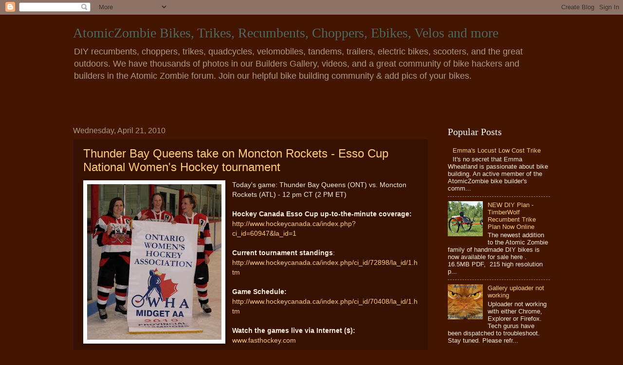

--- FILE ---
content_type: text/html; charset=UTF-8
request_url: https://atomic-zombie-extreme-machines.blogspot.com/2010/04/thunder-bay-queens-take-on-moncton.html
body_size: 14383
content:
<!DOCTYPE html>
<html class='v2' dir='ltr' lang='en'>
<head>
<link href='https://www.blogger.com/static/v1/widgets/335934321-css_bundle_v2.css' rel='stylesheet' type='text/css'/>
<meta content='width=1100' name='viewport'/>
<meta content='text/html; charset=UTF-8' http-equiv='Content-Type'/>
<meta content='blogger' name='generator'/>
<link href='https://atomic-zombie-extreme-machines.blogspot.com/favicon.ico' rel='icon' type='image/x-icon'/>
<link href='http://atomic-zombie-extreme-machines.blogspot.com/2010/04/thunder-bay-queens-take-on-moncton.html' rel='canonical'/>
<link rel="alternate" type="application/atom+xml" title="AtomicZombie Bikes, Trikes, Recumbents, Choppers, Ebikes, Velos and more - Atom" href="https://atomic-zombie-extreme-machines.blogspot.com/feeds/posts/default" />
<link rel="alternate" type="application/rss+xml" title="AtomicZombie Bikes, Trikes, Recumbents, Choppers, Ebikes, Velos and more - RSS" href="https://atomic-zombie-extreme-machines.blogspot.com/feeds/posts/default?alt=rss" />
<link rel="service.post" type="application/atom+xml" title="AtomicZombie Bikes, Trikes, Recumbents, Choppers, Ebikes, Velos and more - Atom" href="https://www.blogger.com/feeds/8223342012337408297/posts/default" />

<link rel="alternate" type="application/atom+xml" title="AtomicZombie Bikes, Trikes, Recumbents, Choppers, Ebikes, Velos and more - Atom" href="https://atomic-zombie-extreme-machines.blogspot.com/feeds/7312100707542655536/comments/default" />
<!--Can't find substitution for tag [blog.ieCssRetrofitLinks]-->
<link href='https://blogger.googleusercontent.com/img/b/R29vZ2xl/AVvXsEi6Um_ryVrJ8mm5b3XuStuRyI3BhB45ZG-uZrHMKFWR2WxLUPszc0BdKxqNnjs6RCASVQUbwQBqEQeVLI88wDX44XtbaCoVmxpMG_qaQPuVFall0dMoKVK7qGkV6YF1YfQ8y-1NZij_hHc/s320/sportopcaptains.jpg' rel='image_src'/>
<meta content='http://atomic-zombie-extreme-machines.blogspot.com/2010/04/thunder-bay-queens-take-on-moncton.html' property='og:url'/>
<meta content='Thunder Bay Queens take on Moncton Rockets - Esso Cup National Women&#39;s Hockey tournament' property='og:title'/>
<meta content='Today&#39;s game: Thunder Bay Queens (ONT) vs. Moncton Rockets (ATL) - 12 pm CT (2 PM ET)   Hockey Canada Esso Cup up-to-the-minute coverage:  h...' property='og:description'/>
<meta content='https://blogger.googleusercontent.com/img/b/R29vZ2xl/AVvXsEi6Um_ryVrJ8mm5b3XuStuRyI3BhB45ZG-uZrHMKFWR2WxLUPszc0BdKxqNnjs6RCASVQUbwQBqEQeVLI88wDX44XtbaCoVmxpMG_qaQPuVFall0dMoKVK7qGkV6YF1YfQ8y-1NZij_hHc/w1200-h630-p-k-no-nu/sportopcaptains.jpg' property='og:image'/>
<title>AtomicZombie Bikes, Trikes, Recumbents, Choppers, Ebikes, Velos and more: Thunder Bay Queens take on Moncton Rockets - Esso Cup National Women's Hockey tournament</title>
<style id='page-skin-1' type='text/css'><!--
/*
-----------------------------------------------
Blogger Template Style
Name:     Watermark
Designer: Blogger
URL:      www.blogger.com
----------------------------------------------- */
/* Use this with templates/1ktemplate-*.html */
/* Content
----------------------------------------------- */
body {
font: normal normal 14px Arial, Tahoma, Helvetica, FreeSans, sans-serif;
color: #ffeedd;
background: #441500 none no-repeat scroll center center;
}
html body .content-outer {
min-width: 0;
max-width: 100%;
width: 100%;
}
.content-outer {
font-size: 92%;
}
a:link {
text-decoration:none;
color: #ffcc77;
}
a:visited {
text-decoration:none;
color: #ff8866;
}
a:hover {
text-decoration:underline;
color: #ffeecc;
}
.body-fauxcolumns .cap-top {
margin-top: 30px;
background: #441500 none no-repeat scroll center center;
height: 256px;
}
.content-inner {
padding: 0;
}
/* Header
----------------------------------------------- */
.header-inner .Header .titlewrapper,
.header-inner .Header .descriptionwrapper {
padding-left: 20px;
padding-right: 20px;
}
.Header h1 {
font: normal normal 28px Georgia, Utopia, 'Palatino Linotype', Palatino, serif;
color: #516a61;
text-shadow: 2px 2px rgba(0, 0, 0, .1);
}
.Header h1 a {
color: #516a61;
}
.Header .description {
font-size: 140%;
color: #aa9988;
}
/* Tabs
----------------------------------------------- */
.tabs-inner .section {
margin: 0 20px;
}
.tabs-inner .PageList, .tabs-inner .LinkList, .tabs-inner .Labels {
margin-left: -11px;
margin-right: -11px;
background-color: transparent;
border-top: 0 solid #ffffff;
border-bottom: 0 solid #ffffff;
-moz-box-shadow: 0 0 0 rgba(0, 0, 0, .3);
-webkit-box-shadow: 0 0 0 rgba(0, 0, 0, .3);
-goog-ms-box-shadow: 0 0 0 rgba(0, 0, 0, .3);
box-shadow: 0 0 0 rgba(0, 0, 0, .3);
}
.tabs-inner .PageList .widget-content,
.tabs-inner .LinkList .widget-content,
.tabs-inner .Labels .widget-content {
margin: -3px -11px;
background: transparent none  no-repeat scroll right;
}
.tabs-inner .widget ul {
padding: 2px 25px;
max-height: 34px;
background: transparent none no-repeat scroll left;
}
.tabs-inner .widget li {
border: none;
}
.tabs-inner .widget li a {
display: inline-block;
padding: .25em 1em;
font: normal normal 20px Georgia, Utopia, 'Palatino Linotype', Palatino, serif;
color: #ffcc77;
border-right: 1px solid #776655;
}
.tabs-inner .widget li:first-child a {
border-left: 1px solid #776655;
}
.tabs-inner .widget li.selected a, .tabs-inner .widget li a:hover {
color: #ffffff;
}
/* Headings
----------------------------------------------- */
h2 {
font: normal normal 20px Georgia, Utopia, 'Palatino Linotype', Palatino, serif;
color: #ffffff;
margin: 0 0 .5em;
}
h2.date-header {
font: normal normal 16px Arial, Tahoma, Helvetica, FreeSans, sans-serif;
color: #aa9988;
}
/* Main
----------------------------------------------- */
.main-inner .column-center-inner,
.main-inner .column-left-inner,
.main-inner .column-right-inner {
padding: 0 5px;
}
.main-outer {
margin-top: 0;
background: transparent none no-repeat scroll top left;
}
.main-inner {
padding-top: 30px;
}
.main-cap-top {
position: relative;
}
.main-cap-top .cap-right {
position: absolute;
height: 0;
width: 100%;
bottom: 0;
background: transparent none repeat-x scroll bottom center;
}
.main-cap-top .cap-left {
position: absolute;
height: 245px;
width: 280px;
right: 0;
bottom: 0;
background: transparent none no-repeat scroll bottom left;
}
/* Posts
----------------------------------------------- */
.post-outer {
padding: 15px 20px;
margin: 0 0 25px;
background: transparent url(//www.blogblog.com/1kt/watermark/post_background_navigator.png) repeat scroll top left;
_background-image: none;
border: dotted 1px #332211;
-moz-box-shadow: 0 0 0 rgba(0, 0, 0, .1);
-webkit-box-shadow: 0 0 0 rgba(0, 0, 0, .1);
-goog-ms-box-shadow: 0 0 0 rgba(0, 0, 0, .1);
box-shadow: 0 0 0 rgba(0, 0, 0, .1);
}
h3.post-title {
font: normal normal 24px Arial, Tahoma, Helvetica, FreeSans, sans-serif;
margin: 0;
}
.comments h4 {
font: normal normal 24px Arial, Tahoma, Helvetica, FreeSans, sans-serif;
margin: 1em 0 0;
}
.post-body {
font-size: 105%;
line-height: 1.5;
position: relative;
}
.post-header {
margin: 0 0 1em;
color: #aa9988;
}
.post-footer {
margin: 10px 0 0;
padding: 10px 0 0;
color: #aa9988;
border-top: dashed 1px #998877;
}
#blog-pager {
font-size: 140%
}
#comments .comment-author {
padding-top: 1.5em;
border-top: dashed 1px #998877;
background-position: 0 1.5em;
}
#comments .comment-author:first-child {
padding-top: 0;
border-top: none;
}
.avatar-image-container {
margin: .2em 0 0;
}
/* Comments
----------------------------------------------- */
.comments .comments-content .icon.blog-author {
background-repeat: no-repeat;
background-image: url([data-uri]);
}
.comments .comments-content .loadmore a {
border-top: 1px solid #998877;
border-bottom: 1px solid #998877;
}
.comments .continue {
border-top: 2px solid #998877;
}
/* Widgets
----------------------------------------------- */
.widget ul, .widget #ArchiveList ul.flat {
padding: 0;
list-style: none;
}
.widget ul li, .widget #ArchiveList ul.flat li {
padding: .35em 0;
text-indent: 0;
border-top: dashed 1px #998877;
}
.widget ul li:first-child, .widget #ArchiveList ul.flat li:first-child {
border-top: none;
}
.widget .post-body ul {
list-style: disc;
}
.widget .post-body ul li {
border: none;
}
.widget .zippy {
color: #998877;
}
.post-body img, .post-body .tr-caption-container, .Profile img, .Image img,
.BlogList .item-thumbnail img {
padding: 5px;
background: #fff;
-moz-box-shadow: 1px 1px 5px rgba(0, 0, 0, .5);
-webkit-box-shadow: 1px 1px 5px rgba(0, 0, 0, .5);
-goog-ms-box-shadow: 1px 1px 5px rgba(0, 0, 0, .5);
box-shadow: 1px 1px 5px rgba(0, 0, 0, .5);
}
.post-body img, .post-body .tr-caption-container {
padding: 8px;
}
.post-body .tr-caption-container {
color: #333333;
}
.post-body .tr-caption-container img {
padding: 0;
background: transparent;
border: none;
-moz-box-shadow: 0 0 0 rgba(0, 0, 0, .1);
-webkit-box-shadow: 0 0 0 rgba(0, 0, 0, .1);
-goog-ms-box-shadow: 0 0 0 rgba(0, 0, 0, .1);
box-shadow: 0 0 0 rgba(0, 0, 0, .1);
}
/* Footer
----------------------------------------------- */
.footer-outer {
color:#ffeedd;
background: #110000 url(https://resources.blogblog.com/blogblog/data/1kt/watermark/body_background_navigator.png) repeat scroll top left;
}
.footer-outer a {
color: #ffcc77;
}
.footer-outer a:visited {
color: #ff8866;
}
.footer-outer a:hover {
color: #ffeecc;
}
.footer-outer .widget h2 {
color: #ffffff;
}
/* Mobile
----------------------------------------------- */
body.mobile  {
background-size: 100% auto;
}
.mobile .body-fauxcolumn-outer {
background: transparent none repeat scroll top left;
}
html .mobile .mobile-date-outer {
border-bottom: none;
background: transparent url(//www.blogblog.com/1kt/watermark/post_background_navigator.png) repeat scroll top left;
_background-image: none;
margin-bottom: 10px;
}
.mobile .main-inner .date-outer {
padding: 0;
}
.mobile .main-inner .date-header {
margin: 10px;
}
.mobile .main-cap-top {
z-index: -1;
}
.mobile .content-outer {
font-size: 100%;
}
.mobile .post-outer {
padding: 10px;
}
.mobile .main-cap-top .cap-left {
background: transparent none no-repeat scroll bottom left;
}
.mobile .body-fauxcolumns .cap-top {
margin: 0;
}
.mobile-link-button {
background: transparent url(//www.blogblog.com/1kt/watermark/post_background_navigator.png) repeat scroll top left;
}
.mobile-link-button a:link, .mobile-link-button a:visited {
color: #ffcc77;
}
.mobile-index-date .date-header {
color: #aa9988;
}
.mobile-index-contents {
color: #ffeedd;
}
.mobile .tabs-inner .section {
margin: 0;
}
.mobile .tabs-inner .PageList {
margin-left: 0;
margin-right: 0;
}
.mobile .tabs-inner .PageList .widget-content {
margin: 0;
color: #ffffff;
background: transparent url(//www.blogblog.com/1kt/watermark/post_background_navigator.png) repeat scroll top left;
}
.mobile .tabs-inner .PageList .widget-content .pagelist-arrow {
border-left: 1px solid #776655;
}

--></style>
<style id='template-skin-1' type='text/css'><!--
body {
min-width: 1020px;
}
.content-outer, .content-fauxcolumn-outer, .region-inner {
min-width: 1020px;
max-width: 1020px;
_width: 1020px;
}
.main-inner .columns {
padding-left: 0;
padding-right: 250px;
}
.main-inner .fauxcolumn-center-outer {
left: 0;
right: 250px;
/* IE6 does not respect left and right together */
_width: expression(this.parentNode.offsetWidth -
parseInt("0") -
parseInt("250px") + 'px');
}
.main-inner .fauxcolumn-left-outer {
width: 0;
}
.main-inner .fauxcolumn-right-outer {
width: 250px;
}
.main-inner .column-left-outer {
width: 0;
right: 100%;
margin-left: -0;
}
.main-inner .column-right-outer {
width: 250px;
margin-right: -250px;
}
#layout {
min-width: 0;
}
#layout .content-outer {
min-width: 0;
width: 800px;
}
#layout .region-inner {
min-width: 0;
width: auto;
}
body#layout div.add_widget {
padding: 8px;
}
body#layout div.add_widget a {
margin-left: 32px;
}
--></style>
<link href='https://www.blogger.com/dyn-css/authorization.css?targetBlogID=8223342012337408297&amp;zx=59194b33-0c6c-4e6a-8004-d9e589a6e287' media='none' onload='if(media!=&#39;all&#39;)media=&#39;all&#39;' rel='stylesheet'/><noscript><link href='https://www.blogger.com/dyn-css/authorization.css?targetBlogID=8223342012337408297&amp;zx=59194b33-0c6c-4e6a-8004-d9e589a6e287' rel='stylesheet'/></noscript>
<meta name='google-adsense-platform-account' content='ca-host-pub-1556223355139109'/>
<meta name='google-adsense-platform-domain' content='blogspot.com'/>

<!-- data-ad-client=ca-pub-9784309747520853 -->

</head>
<body class='loading variant-navigator'>
<div class='navbar section' id='navbar' name='Navbar'><div class='widget Navbar' data-version='1' id='Navbar1'><script type="text/javascript">
    function setAttributeOnload(object, attribute, val) {
      if(window.addEventListener) {
        window.addEventListener('load',
          function(){ object[attribute] = val; }, false);
      } else {
        window.attachEvent('onload', function(){ object[attribute] = val; });
      }
    }
  </script>
<div id="navbar-iframe-container"></div>
<script type="text/javascript" src="https://apis.google.com/js/platform.js"></script>
<script type="text/javascript">
      gapi.load("gapi.iframes:gapi.iframes.style.bubble", function() {
        if (gapi.iframes && gapi.iframes.getContext) {
          gapi.iframes.getContext().openChild({
              url: 'https://www.blogger.com/navbar/8223342012337408297?po\x3d7312100707542655536\x26origin\x3dhttps://atomic-zombie-extreme-machines.blogspot.com',
              where: document.getElementById("navbar-iframe-container"),
              id: "navbar-iframe"
          });
        }
      });
    </script><script type="text/javascript">
(function() {
var script = document.createElement('script');
script.type = 'text/javascript';
script.src = '//pagead2.googlesyndication.com/pagead/js/google_top_exp.js';
var head = document.getElementsByTagName('head')[0];
if (head) {
head.appendChild(script);
}})();
</script>
</div></div>
<div class='body-fauxcolumns'>
<div class='fauxcolumn-outer body-fauxcolumn-outer'>
<div class='cap-top'>
<div class='cap-left'></div>
<div class='cap-right'></div>
</div>
<div class='fauxborder-left'>
<div class='fauxborder-right'></div>
<div class='fauxcolumn-inner'>
</div>
</div>
<div class='cap-bottom'>
<div class='cap-left'></div>
<div class='cap-right'></div>
</div>
</div>
</div>
<div class='content'>
<div class='content-fauxcolumns'>
<div class='fauxcolumn-outer content-fauxcolumn-outer'>
<div class='cap-top'>
<div class='cap-left'></div>
<div class='cap-right'></div>
</div>
<div class='fauxborder-left'>
<div class='fauxborder-right'></div>
<div class='fauxcolumn-inner'>
</div>
</div>
<div class='cap-bottom'>
<div class='cap-left'></div>
<div class='cap-right'></div>
</div>
</div>
</div>
<div class='content-outer'>
<div class='content-cap-top cap-top'>
<div class='cap-left'></div>
<div class='cap-right'></div>
</div>
<div class='fauxborder-left content-fauxborder-left'>
<div class='fauxborder-right content-fauxborder-right'></div>
<div class='content-inner'>
<header>
<div class='header-outer'>
<div class='header-cap-top cap-top'>
<div class='cap-left'></div>
<div class='cap-right'></div>
</div>
<div class='fauxborder-left header-fauxborder-left'>
<div class='fauxborder-right header-fauxborder-right'></div>
<div class='region-inner header-inner'>
<div class='header section' id='header' name='Header'><div class='widget Header' data-version='1' id='Header2'>
<div id='header-inner'>
<div class='titlewrapper'>
<h1 class='title'>
<a href='https://atomic-zombie-extreme-machines.blogspot.com/'>
AtomicZombie Bikes, Trikes, Recumbents, Choppers, Ebikes, Velos and more
</a>
</h1>
</div>
<div class='descriptionwrapper'>
<p class='description'><span>DIY recumbents, choppers, trikes, quadcycles, velomobiles, tandems, trailers, electric bikes, scooters, and the great outdoors. We have thousands of photos in our Builders Gallery, videos, and a great community of bike hackers and builders in the Atomic Zombie forum. Join our helpful bike building community &amp; add pics of your bikes.</span></p>
</div>
</div>
</div></div>
</div>
</div>
<div class='header-cap-bottom cap-bottom'>
<div class='cap-left'></div>
<div class='cap-right'></div>
</div>
</div>
</header>
<div class='tabs-outer'>
<div class='tabs-cap-top cap-top'>
<div class='cap-left'></div>
<div class='cap-right'></div>
</div>
<div class='fauxborder-left tabs-fauxborder-left'>
<div class='fauxborder-right tabs-fauxborder-right'></div>
<div class='region-inner tabs-inner'>
<div class='tabs section' id='crosscol' name='Cross-Column'><div class='widget HTML' data-version='1' id='HTML2'>
<div class='widget-content'>
<div id="fb-root"></div>
<script>(function(d, s, id) {
  var js, fjs = d.getElementsByTagName(s)[0];
  if (d.getElementById(id)) return;
  js = d.createElement(s); js.id = id;
  js.src = "//connect.facebook.net/en_US/all.js#xfbml=1";
  fjs.parentNode.insertBefore(js, fjs);
}(document, 'script', 'facebook-jssdk'));</script>


<!-- Facebook Like BEGIN -->

<div class="fb-like" data-href="http://www.facebook.com/AtomicZombieExtremeMachines" data-send="false" data-layout="button_count" data-width="450" data-show-faces="true" data-font="arial"></div><br /><br />


<!-- Facebook Like END -->

<!-- AddThis Smart Layers BEGIN -->
<!-- Go to http://www.addthis.com/get/smart-layers to customize -->
<script type="text/javascript" src="//s7.addthis.com/js/300/addthis_widget.js#pubid=atomiczombie"></script>
<script type="text/javascript">
  addthis.layers({
    'theme' : 'transparent',
    'share' : {
      'position' : 'left',
      'numPreferredServices' : 5
    },  
    'whatsnext' : {},  
    'recommended' : {
      'title': 'Recommended for you:'
    } 
  });
</script>
<!-- AddThis Smart Layers END -->
</div>
<div class='clear'></div>
</div></div>
<div class='tabs no-items section' id='crosscol-overflow' name='Cross-Column 2'></div>
</div>
</div>
<div class='tabs-cap-bottom cap-bottom'>
<div class='cap-left'></div>
<div class='cap-right'></div>
</div>
</div>
<div class='main-outer'>
<div class='main-cap-top cap-top'>
<div class='cap-left'></div>
<div class='cap-right'></div>
</div>
<div class='fauxborder-left main-fauxborder-left'>
<div class='fauxborder-right main-fauxborder-right'></div>
<div class='region-inner main-inner'>
<div class='columns fauxcolumns'>
<div class='fauxcolumn-outer fauxcolumn-center-outer'>
<div class='cap-top'>
<div class='cap-left'></div>
<div class='cap-right'></div>
</div>
<div class='fauxborder-left'>
<div class='fauxborder-right'></div>
<div class='fauxcolumn-inner'>
</div>
</div>
<div class='cap-bottom'>
<div class='cap-left'></div>
<div class='cap-right'></div>
</div>
</div>
<div class='fauxcolumn-outer fauxcolumn-left-outer'>
<div class='cap-top'>
<div class='cap-left'></div>
<div class='cap-right'></div>
</div>
<div class='fauxborder-left'>
<div class='fauxborder-right'></div>
<div class='fauxcolumn-inner'>
</div>
</div>
<div class='cap-bottom'>
<div class='cap-left'></div>
<div class='cap-right'></div>
</div>
</div>
<div class='fauxcolumn-outer fauxcolumn-right-outer'>
<div class='cap-top'>
<div class='cap-left'></div>
<div class='cap-right'></div>
</div>
<div class='fauxborder-left'>
<div class='fauxborder-right'></div>
<div class='fauxcolumn-inner'>
</div>
</div>
<div class='cap-bottom'>
<div class='cap-left'></div>
<div class='cap-right'></div>
</div>
</div>
<!-- corrects IE6 width calculation -->
<div class='columns-inner'>
<div class='column-center-outer'>
<div class='column-center-inner'>
<div class='main section' id='main' name='Main'><div class='widget Blog' data-version='1' id='Blog1'>
<div class='blog-posts hfeed'>

          <div class="date-outer">
        
<h2 class='date-header'><span>Wednesday, April 21, 2010</span></h2>

          <div class="date-posts">
        
<div class='post-outer'>
<div class='post hentry uncustomized-post-template' itemprop='blogPost' itemscope='itemscope' itemtype='http://schema.org/BlogPosting'>
<meta content='https://blogger.googleusercontent.com/img/b/R29vZ2xl/AVvXsEi6Um_ryVrJ8mm5b3XuStuRyI3BhB45ZG-uZrHMKFWR2WxLUPszc0BdKxqNnjs6RCASVQUbwQBqEQeVLI88wDX44XtbaCoVmxpMG_qaQPuVFall0dMoKVK7qGkV6YF1YfQ8y-1NZij_hHc/s320/sportopcaptains.jpg' itemprop='image_url'/>
<meta content='8223342012337408297' itemprop='blogId'/>
<meta content='7312100707542655536' itemprop='postId'/>
<a name='7312100707542655536'></a>
<h3 class='post-title entry-title' itemprop='name'>
<a href='http://www.hockeycanada.ca'>Thunder Bay Queens take on Moncton Rockets - Esso Cup National Women's Hockey tournament</a>
</h3>
<div class='post-header'>
<div class='post-header-line-1'></div>
</div>
<div class='post-body entry-content' id='post-body-7312100707542655536' itemprop='description articleBody'>
<div class="separator" style="clear: both; text-align: center;"><a href="https://blogger.googleusercontent.com/img/b/R29vZ2xl/AVvXsEi6Um_ryVrJ8mm5b3XuStuRyI3BhB45ZG-uZrHMKFWR2WxLUPszc0BdKxqNnjs6RCASVQUbwQBqEQeVLI88wDX44XtbaCoVmxpMG_qaQPuVFall0dMoKVK7qGkV6YF1YfQ8y-1NZij_hHc/s1600/sportopcaptains.jpg" imageanchor="1" style="clear: left; float: left; margin-bottom: 1em; margin-right: 1em;"><img border="0" src="https://blogger.googleusercontent.com/img/b/R29vZ2xl/AVvXsEi6Um_ryVrJ8mm5b3XuStuRyI3BhB45ZG-uZrHMKFWR2WxLUPszc0BdKxqNnjs6RCASVQUbwQBqEQeVLI88wDX44XtbaCoVmxpMG_qaQPuVFall0dMoKVK7qGkV6YF1YfQ8y-1NZij_hHc/s320/sportopcaptains.jpg" /></a></div>Today's game: Thunder Bay Queens (ONT) vs. Moncton Rockets (ATL) - 12 pm CT (2 PM ET)<br />
<br />
<b>Hockey Canada Esso Cup up-to-the-minute coverage:</b> <a href="http://www.hockeycanada.ca/index.php?ci_id=60947&amp;la_id=1">http://www.hockeycanada.ca/index.php?ci_id=60947&amp;la_id=1</a><br />
<br />
<b>Current tournament standings</b>: <a href="http://www.hockeycanada.ca/index.php/ci_id/72898/la_id/1.htm">http://www.hockeycanada.ca/index.php/ci_id/72898/la_id/1.htm</a><br />
<br />
<b>Game Schedule:</b> <a href="http://www.hockeycanada.ca/index.php/ci_id/70408/la_id/1.htm">http://www.hockeycanada.ca/index.php/ci_id/70408/la_id/1.htm</a><br />
<br />
<b>Watch the games live via Internet ($):</b> <a href="http://www.fasthockey.com/">www.fasthockey.com</a><br />
<br />
<span style="font-size: x-large;"><b style="color: #cc0000;">G</b><b>O <span style="color: red;">Q</span>U<span style="color: red;">E</span>E<span style="color: red;">N</span>S<span style="color: red;">!</span></b></span><br />
<br />
Cheers,<br />
Kathy McGowan (KoolKat)<br />
<a href="http://www.atomiczombie.com/">http://www.atomiczombie.com</a><br />
<br />
Follow us on Twitter:&nbsp; <a href="http://www.twitter.com/zombie_atomic">http://www.twitter.com/zombie_atomic</a><br />
<br />
Frequently Asked Questions: <a href="http://atomiczombie.com/plansfaq.html">http://atomiczombie.com/plansfaq.html</a><br />
<br />
<b style="color: #cc0000;">Atomic Zombie proudly supports Thunder Bay Queens women&#8217;s hockey organization.</b>
<div style='clear: both;'></div>
</div>
<div class='post-footer'>
<div class='post-footer-line post-footer-line-1'>
<span class='post-author vcard'>
Posted by
<span class='fn' itemprop='author' itemscope='itemscope' itemtype='http://schema.org/Person'>
<meta content='https://www.blogger.com/profile/03590073145784995700' itemprop='url'/>
<a class='g-profile' href='https://www.blogger.com/profile/03590073145784995700' rel='author' title='author profile'>
<span itemprop='name'>AtomicZombie</span>
</a>
</span>
</span>
<span class='post-timestamp'>
at
<meta content='http://atomic-zombie-extreme-machines.blogspot.com/2010/04/thunder-bay-queens-take-on-moncton.html' itemprop='url'/>
<a class='timestamp-link' href='https://atomic-zombie-extreme-machines.blogspot.com/2010/04/thunder-bay-queens-take-on-moncton.html' rel='bookmark' title='permanent link'><abbr class='published' itemprop='datePublished' title='2010-04-21T12:06:00-04:00'>12:06&#8239;PM</abbr></a>
</span>
<span class='post-comment-link'>
</span>
<span class='post-icons'>
<span class='item-action'>
<a href='https://www.blogger.com/email-post/8223342012337408297/7312100707542655536' title='Email Post'>
<img alt='' class='icon-action' height='13' src='https://resources.blogblog.com/img/icon18_email.gif' width='18'/>
</a>
</span>
<span class='item-control blog-admin pid-1015312292'>
<a href='https://www.blogger.com/post-edit.g?blogID=8223342012337408297&postID=7312100707542655536&from=pencil' title='Edit Post'>
<img alt='' class='icon-action' height='18' src='https://resources.blogblog.com/img/icon18_edit_allbkg.gif' width='18'/>
</a>
</span>
</span>
<div class='post-share-buttons goog-inline-block'>
<a class='goog-inline-block share-button sb-email' href='https://www.blogger.com/share-post.g?blogID=8223342012337408297&postID=7312100707542655536&target=email' target='_blank' title='Email This'><span class='share-button-link-text'>Email This</span></a><a class='goog-inline-block share-button sb-blog' href='https://www.blogger.com/share-post.g?blogID=8223342012337408297&postID=7312100707542655536&target=blog' onclick='window.open(this.href, "_blank", "height=270,width=475"); return false;' target='_blank' title='BlogThis!'><span class='share-button-link-text'>BlogThis!</span></a><a class='goog-inline-block share-button sb-twitter' href='https://www.blogger.com/share-post.g?blogID=8223342012337408297&postID=7312100707542655536&target=twitter' target='_blank' title='Share to X'><span class='share-button-link-text'>Share to X</span></a><a class='goog-inline-block share-button sb-facebook' href='https://www.blogger.com/share-post.g?blogID=8223342012337408297&postID=7312100707542655536&target=facebook' onclick='window.open(this.href, "_blank", "height=430,width=640"); return false;' target='_blank' title='Share to Facebook'><span class='share-button-link-text'>Share to Facebook</span></a><a class='goog-inline-block share-button sb-pinterest' href='https://www.blogger.com/share-post.g?blogID=8223342012337408297&postID=7312100707542655536&target=pinterest' target='_blank' title='Share to Pinterest'><span class='share-button-link-text'>Share to Pinterest</span></a>
</div>
</div>
<div class='post-footer-line post-footer-line-2'>
<span class='post-labels'>
</span>
</div>
<div class='post-footer-line post-footer-line-3'>
<span class='post-location'>
</span>
</div>
</div>
</div>
<div class='comments' id='comments'>
<a name='comments'></a>
</div>
</div>

        </div></div>
      
</div>
<div class='blog-pager' id='blog-pager'>
<span id='blog-pager-newer-link'>
<a class='blog-pager-newer-link' href='https://atomic-zombie-extreme-machines.blogspot.com/2010/04/esso-cup-national-womens-hockey_22.html' id='Blog1_blog-pager-newer-link' title='Newer Post'>Newer Post</a>
</span>
<span id='blog-pager-older-link'>
<a class='blog-pager-older-link' href='https://atomic-zombie-extreme-machines.blogspot.com/2010/04/recumbents-trikes-and-quadcycles.html' id='Blog1_blog-pager-older-link' title='Older Post'>Older Post</a>
</span>
<a class='home-link' href='https://atomic-zombie-extreme-machines.blogspot.com/'>Home</a>
</div>
<div class='clear'></div>
<div class='post-feeds'>
</div>
</div></div>
</div>
</div>
<div class='column-left-outer'>
<div class='column-left-inner'>
<aside>
</aside>
</div>
</div>
<div class='column-right-outer'>
<div class='column-right-inner'>
<aside>
<div class='sidebar section' id='sidebar-right-1'><div class='widget PopularPosts' data-version='1' id='PopularPosts1'>
<h2>Popular Posts</h2>
<div class='widget-content popular-posts'>
<ul>
<li>
<div class='item-content'>
<div class='item-thumbnail'>
<a href='https://atomic-zombie-extreme-machines.blogspot.com/2015/12/emmas-locust-low-cost-trike.html' target='_blank'>
<img alt='' border='0' src='https://lh3.googleusercontent.com/blogger_img_proxy/AEn0k_uQSNT5ztrfVllTiXM1_XuiV6JNOQmKIF5l7o-uLMY70LT_HC3RRCPEblGanovGaFjPLht1xJy-R1TG-wgLpM9aNu2jJXyjAEcC1kRxEfUjqF7TEUzOEsKxWLxWRGueBdcBgBUMcCuUC9CWgp-BYLaI4LsC6GpUrRWpCtPBvxegzE7tL27bbA=w72-h72-p-k-no-nu'/>
</a>
</div>
<div class='item-title'><a href='https://atomic-zombie-extreme-machines.blogspot.com/2015/12/emmas-locust-low-cost-trike.html'>Emma's Locust Low Cost Trike</a></div>
<div class='item-snippet'>     It&#39;s no secret that Emma Wheatland is passionate about bike building. An  active member of the AtomicZombie bike builder&#39;s comm...</div>
</div>
<div style='clear: both;'></div>
</li>
<li>
<div class='item-content'>
<div class='item-thumbnail'>
<a href='https://atomic-zombie-extreme-machines.blogspot.com/2011/08/new-diy-plan-timberwolf-recumbent-trike.html' target='_blank'>
<img alt='' border='0' src='https://blogger.googleusercontent.com/img/b/R29vZ2xl/AVvXsEjg0DB7aDTwDc_FUpXAVHWq4rCAvFKv0BhrVBwKnn5eoS5nca0vPkwt6koODCGoFUlu8D-6SwyJmTeZ9AVJAswoW-9jXYNpjBgQKrtqU_diU3YjK1JgHoIFuUbA6A87mXbZlKXOnnHzEjg/w72-h72-p-k-no-nu/large1.jpg'/>
</a>
</div>
<div class='item-title'><a href='https://atomic-zombie-extreme-machines.blogspot.com/2011/08/new-diy-plan-timberwolf-recumbent-trike.html'>NEW DIY Plan - TimberWolf Recumbent Trike Plan Now Online</a></div>
<div class='item-snippet'> The newest addition to the Atomic Zombie family of handmade DIY bikes is now available for sale here .  16.5MB PDF,&#160;  215 high resolution p...</div>
</div>
<div style='clear: both;'></div>
</li>
<li>
<div class='item-content'>
<div class='item-thumbnail'>
<a href='https://atomic-zombie-extreme-machines.blogspot.com/2015/02/gallery-uploader-not-working.html' target='_blank'>
<img alt='' border='0' src='https://blogger.googleusercontent.com/img/b/R29vZ2xl/AVvXsEj8H_PSbWBS-JFFrg8LXCYsOlD6-drG8pR2LU0xkfweQMeYqPTMYyB8CPkWHuAbLRbLiXOGuZnVoxuPASSS9hmOlhyphenhyphenmYs1UmQG-bRfWJB0TxXgJjp57txEnYYrkqn8aTPX2mghwMfCiEjU/w72-h72-p-k-no-nu/techprobs.jpg'/>
</a>
</div>
<div class='item-title'><a href='https://atomic-zombie-extreme-machines.blogspot.com/2015/02/gallery-uploader-not-working.html'>Gallery uploader not working</a></div>
<div class='item-snippet'>    Uploader not working with either Chrome, Explorer or Firefox. Tech gurus have been dispatched to troubleshoot. Stay tuned.   Please refr...</div>
</div>
<div style='clear: both;'></div>
</li>
</ul>
<div class='clear'></div>
</div>
</div><div class='widget AdSense' data-version='1' id='AdSense1'>
<div class='widget-content'>
<script type="text/javascript">
    google_ad_client = "ca-pub-9784309747520853";
    google_ad_host = "ca-host-pub-1556223355139109";
    google_ad_host_channel = "L0001";
    google_ad_slot = "2695511580";
    google_ad_width = 250;
    google_ad_height = 250;
</script>
<!-- atomic-zombie-extreme-machines_sidebar-right-1_AdSense1_250x250_as -->
<script type="text/javascript"
src="//pagead2.googlesyndication.com/pagead/show_ads.js">
</script>
<div class='clear'></div>
</div>
</div><div class='widget HTML' data-version='1' id='HTML1'>
<h2 class='title'>Videos</h2>
<div class='widget-content'>
<center><a target="_blank" href="http://www.atomiczombie.com">
<img src="https://blogger.googleusercontent.com/img/b/R29vZ2xl/AVvXsEglCrghP9VE2n9NLIeT43H1H7WtUsghfBWeX7SV1Uk-KkTvI7A0qUMvKl7t7pgo8TywWHdABvbTZz9lV3UISR5YpKbxBrqzzPPLh2833aKJIw9LzwZPcuW7BoPaUYUjpNVzC5AFGe28pSE/s290/AZTV%252520screenshot.png" width="250/" /></a></center>
</div>
<div class='clear'></div>
</div></div>
<table border='0' cellpadding='0' cellspacing='0' class='section-columns columns-2'>
<tbody>
<tr>
<td class='first columns-cell'>
<div class='sidebar no-items section' id='sidebar-right-2-1'></div>
</td>
<td class='columns-cell'>
<div class='sidebar no-items section' id='sidebar-right-2-2'></div>
</td>
</tr>
</tbody>
</table>
<div class='sidebar section' id='sidebar-right-3'>
<div class='widget BlogArchive' data-version='1' id='BlogArchive1'>
<h2>Blog Archive</h2>
<div class='widget-content'>
<div id='ArchiveList'>
<div id='BlogArchive1_ArchiveList'>
<ul class='hierarchy'>
<li class='archivedate collapsed'>
<a class='toggle' href='javascript:void(0)'>
<span class='zippy'>

        &#9658;&#160;
      
</span>
</a>
<a class='post-count-link' href='https://atomic-zombie-extreme-machines.blogspot.com/2015/'>
2015
</a>
<span class='post-count' dir='ltr'>(3)</span>
<ul class='hierarchy'>
<li class='archivedate collapsed'>
<a class='toggle' href='javascript:void(0)'>
<span class='zippy'>

        &#9658;&#160;
      
</span>
</a>
<a class='post-count-link' href='https://atomic-zombie-extreme-machines.blogspot.com/2015/12/'>
December
</a>
<span class='post-count' dir='ltr'>(1)</span>
</li>
</ul>
<ul class='hierarchy'>
<li class='archivedate collapsed'>
<a class='toggle' href='javascript:void(0)'>
<span class='zippy'>

        &#9658;&#160;
      
</span>
</a>
<a class='post-count-link' href='https://atomic-zombie-extreme-machines.blogspot.com/2015/02/'>
February
</a>
<span class='post-count' dir='ltr'>(2)</span>
</li>
</ul>
</li>
</ul>
<ul class='hierarchy'>
<li class='archivedate collapsed'>
<a class='toggle' href='javascript:void(0)'>
<span class='zippy'>

        &#9658;&#160;
      
</span>
</a>
<a class='post-count-link' href='https://atomic-zombie-extreme-machines.blogspot.com/2014/'>
2014
</a>
<span class='post-count' dir='ltr'>(18)</span>
<ul class='hierarchy'>
<li class='archivedate collapsed'>
<a class='toggle' href='javascript:void(0)'>
<span class='zippy'>

        &#9658;&#160;
      
</span>
</a>
<a class='post-count-link' href='https://atomic-zombie-extreme-machines.blogspot.com/2014/12/'>
December
</a>
<span class='post-count' dir='ltr'>(8)</span>
</li>
</ul>
<ul class='hierarchy'>
<li class='archivedate collapsed'>
<a class='toggle' href='javascript:void(0)'>
<span class='zippy'>

        &#9658;&#160;
      
</span>
</a>
<a class='post-count-link' href='https://atomic-zombie-extreme-machines.blogspot.com/2014/11/'>
November
</a>
<span class='post-count' dir='ltr'>(9)</span>
</li>
</ul>
<ul class='hierarchy'>
<li class='archivedate collapsed'>
<a class='toggle' href='javascript:void(0)'>
<span class='zippy'>

        &#9658;&#160;
      
</span>
</a>
<a class='post-count-link' href='https://atomic-zombie-extreme-machines.blogspot.com/2014/10/'>
October
</a>
<span class='post-count' dir='ltr'>(1)</span>
</li>
</ul>
</li>
</ul>
<ul class='hierarchy'>
<li class='archivedate collapsed'>
<a class='toggle' href='javascript:void(0)'>
<span class='zippy'>

        &#9658;&#160;
      
</span>
</a>
<a class='post-count-link' href='https://atomic-zombie-extreme-machines.blogspot.com/2013/'>
2013
</a>
<span class='post-count' dir='ltr'>(40)</span>
<ul class='hierarchy'>
<li class='archivedate collapsed'>
<a class='toggle' href='javascript:void(0)'>
<span class='zippy'>

        &#9658;&#160;
      
</span>
</a>
<a class='post-count-link' href='https://atomic-zombie-extreme-machines.blogspot.com/2013/10/'>
October
</a>
<span class='post-count' dir='ltr'>(1)</span>
</li>
</ul>
<ul class='hierarchy'>
<li class='archivedate collapsed'>
<a class='toggle' href='javascript:void(0)'>
<span class='zippy'>

        &#9658;&#160;
      
</span>
</a>
<a class='post-count-link' href='https://atomic-zombie-extreme-machines.blogspot.com/2013/09/'>
September
</a>
<span class='post-count' dir='ltr'>(2)</span>
</li>
</ul>
<ul class='hierarchy'>
<li class='archivedate collapsed'>
<a class='toggle' href='javascript:void(0)'>
<span class='zippy'>

        &#9658;&#160;
      
</span>
</a>
<a class='post-count-link' href='https://atomic-zombie-extreme-machines.blogspot.com/2013/08/'>
August
</a>
<span class='post-count' dir='ltr'>(1)</span>
</li>
</ul>
<ul class='hierarchy'>
<li class='archivedate collapsed'>
<a class='toggle' href='javascript:void(0)'>
<span class='zippy'>

        &#9658;&#160;
      
</span>
</a>
<a class='post-count-link' href='https://atomic-zombie-extreme-machines.blogspot.com/2013/07/'>
July
</a>
<span class='post-count' dir='ltr'>(20)</span>
</li>
</ul>
<ul class='hierarchy'>
<li class='archivedate collapsed'>
<a class='toggle' href='javascript:void(0)'>
<span class='zippy'>

        &#9658;&#160;
      
</span>
</a>
<a class='post-count-link' href='https://atomic-zombie-extreme-machines.blogspot.com/2013/06/'>
June
</a>
<span class='post-count' dir='ltr'>(2)</span>
</li>
</ul>
<ul class='hierarchy'>
<li class='archivedate collapsed'>
<a class='toggle' href='javascript:void(0)'>
<span class='zippy'>

        &#9658;&#160;
      
</span>
</a>
<a class='post-count-link' href='https://atomic-zombie-extreme-machines.blogspot.com/2013/05/'>
May
</a>
<span class='post-count' dir='ltr'>(2)</span>
</li>
</ul>
<ul class='hierarchy'>
<li class='archivedate collapsed'>
<a class='toggle' href='javascript:void(0)'>
<span class='zippy'>

        &#9658;&#160;
      
</span>
</a>
<a class='post-count-link' href='https://atomic-zombie-extreme-machines.blogspot.com/2013/04/'>
April
</a>
<span class='post-count' dir='ltr'>(4)</span>
</li>
</ul>
<ul class='hierarchy'>
<li class='archivedate collapsed'>
<a class='toggle' href='javascript:void(0)'>
<span class='zippy'>

        &#9658;&#160;
      
</span>
</a>
<a class='post-count-link' href='https://atomic-zombie-extreme-machines.blogspot.com/2013/03/'>
March
</a>
<span class='post-count' dir='ltr'>(1)</span>
</li>
</ul>
<ul class='hierarchy'>
<li class='archivedate collapsed'>
<a class='toggle' href='javascript:void(0)'>
<span class='zippy'>

        &#9658;&#160;
      
</span>
</a>
<a class='post-count-link' href='https://atomic-zombie-extreme-machines.blogspot.com/2013/02/'>
February
</a>
<span class='post-count' dir='ltr'>(4)</span>
</li>
</ul>
<ul class='hierarchy'>
<li class='archivedate collapsed'>
<a class='toggle' href='javascript:void(0)'>
<span class='zippy'>

        &#9658;&#160;
      
</span>
</a>
<a class='post-count-link' href='https://atomic-zombie-extreme-machines.blogspot.com/2013/01/'>
January
</a>
<span class='post-count' dir='ltr'>(3)</span>
</li>
</ul>
</li>
</ul>
<ul class='hierarchy'>
<li class='archivedate collapsed'>
<a class='toggle' href='javascript:void(0)'>
<span class='zippy'>

        &#9658;&#160;
      
</span>
</a>
<a class='post-count-link' href='https://atomic-zombie-extreme-machines.blogspot.com/2012/'>
2012
</a>
<span class='post-count' dir='ltr'>(177)</span>
<ul class='hierarchy'>
<li class='archivedate collapsed'>
<a class='toggle' href='javascript:void(0)'>
<span class='zippy'>

        &#9658;&#160;
      
</span>
</a>
<a class='post-count-link' href='https://atomic-zombie-extreme-machines.blogspot.com/2012/12/'>
December
</a>
<span class='post-count' dir='ltr'>(2)</span>
</li>
</ul>
<ul class='hierarchy'>
<li class='archivedate collapsed'>
<a class='toggle' href='javascript:void(0)'>
<span class='zippy'>

        &#9658;&#160;
      
</span>
</a>
<a class='post-count-link' href='https://atomic-zombie-extreme-machines.blogspot.com/2012/11/'>
November
</a>
<span class='post-count' dir='ltr'>(6)</span>
</li>
</ul>
<ul class='hierarchy'>
<li class='archivedate collapsed'>
<a class='toggle' href='javascript:void(0)'>
<span class='zippy'>

        &#9658;&#160;
      
</span>
</a>
<a class='post-count-link' href='https://atomic-zombie-extreme-machines.blogspot.com/2012/10/'>
October
</a>
<span class='post-count' dir='ltr'>(10)</span>
</li>
</ul>
<ul class='hierarchy'>
<li class='archivedate collapsed'>
<a class='toggle' href='javascript:void(0)'>
<span class='zippy'>

        &#9658;&#160;
      
</span>
</a>
<a class='post-count-link' href='https://atomic-zombie-extreme-machines.blogspot.com/2012/09/'>
September
</a>
<span class='post-count' dir='ltr'>(5)</span>
</li>
</ul>
<ul class='hierarchy'>
<li class='archivedate collapsed'>
<a class='toggle' href='javascript:void(0)'>
<span class='zippy'>

        &#9658;&#160;
      
</span>
</a>
<a class='post-count-link' href='https://atomic-zombie-extreme-machines.blogspot.com/2012/08/'>
August
</a>
<span class='post-count' dir='ltr'>(11)</span>
</li>
</ul>
<ul class='hierarchy'>
<li class='archivedate collapsed'>
<a class='toggle' href='javascript:void(0)'>
<span class='zippy'>

        &#9658;&#160;
      
</span>
</a>
<a class='post-count-link' href='https://atomic-zombie-extreme-machines.blogspot.com/2012/07/'>
July
</a>
<span class='post-count' dir='ltr'>(15)</span>
</li>
</ul>
<ul class='hierarchy'>
<li class='archivedate collapsed'>
<a class='toggle' href='javascript:void(0)'>
<span class='zippy'>

        &#9658;&#160;
      
</span>
</a>
<a class='post-count-link' href='https://atomic-zombie-extreme-machines.blogspot.com/2012/06/'>
June
</a>
<span class='post-count' dir='ltr'>(7)</span>
</li>
</ul>
<ul class='hierarchy'>
<li class='archivedate collapsed'>
<a class='toggle' href='javascript:void(0)'>
<span class='zippy'>

        &#9658;&#160;
      
</span>
</a>
<a class='post-count-link' href='https://atomic-zombie-extreme-machines.blogspot.com/2012/05/'>
May
</a>
<span class='post-count' dir='ltr'>(12)</span>
</li>
</ul>
<ul class='hierarchy'>
<li class='archivedate collapsed'>
<a class='toggle' href='javascript:void(0)'>
<span class='zippy'>

        &#9658;&#160;
      
</span>
</a>
<a class='post-count-link' href='https://atomic-zombie-extreme-machines.blogspot.com/2012/04/'>
April
</a>
<span class='post-count' dir='ltr'>(11)</span>
</li>
</ul>
<ul class='hierarchy'>
<li class='archivedate collapsed'>
<a class='toggle' href='javascript:void(0)'>
<span class='zippy'>

        &#9658;&#160;
      
</span>
</a>
<a class='post-count-link' href='https://atomic-zombie-extreme-machines.blogspot.com/2012/03/'>
March
</a>
<span class='post-count' dir='ltr'>(21)</span>
</li>
</ul>
<ul class='hierarchy'>
<li class='archivedate collapsed'>
<a class='toggle' href='javascript:void(0)'>
<span class='zippy'>

        &#9658;&#160;
      
</span>
</a>
<a class='post-count-link' href='https://atomic-zombie-extreme-machines.blogspot.com/2012/02/'>
February
</a>
<span class='post-count' dir='ltr'>(30)</span>
</li>
</ul>
<ul class='hierarchy'>
<li class='archivedate collapsed'>
<a class='toggle' href='javascript:void(0)'>
<span class='zippy'>

        &#9658;&#160;
      
</span>
</a>
<a class='post-count-link' href='https://atomic-zombie-extreme-machines.blogspot.com/2012/01/'>
January
</a>
<span class='post-count' dir='ltr'>(47)</span>
</li>
</ul>
</li>
</ul>
<ul class='hierarchy'>
<li class='archivedate collapsed'>
<a class='toggle' href='javascript:void(0)'>
<span class='zippy'>

        &#9658;&#160;
      
</span>
</a>
<a class='post-count-link' href='https://atomic-zombie-extreme-machines.blogspot.com/2011/'>
2011
</a>
<span class='post-count' dir='ltr'>(503)</span>
<ul class='hierarchy'>
<li class='archivedate collapsed'>
<a class='toggle' href='javascript:void(0)'>
<span class='zippy'>

        &#9658;&#160;
      
</span>
</a>
<a class='post-count-link' href='https://atomic-zombie-extreme-machines.blogspot.com/2011/12/'>
December
</a>
<span class='post-count' dir='ltr'>(51)</span>
</li>
</ul>
<ul class='hierarchy'>
<li class='archivedate collapsed'>
<a class='toggle' href='javascript:void(0)'>
<span class='zippy'>

        &#9658;&#160;
      
</span>
</a>
<a class='post-count-link' href='https://atomic-zombie-extreme-machines.blogspot.com/2011/11/'>
November
</a>
<span class='post-count' dir='ltr'>(20)</span>
</li>
</ul>
<ul class='hierarchy'>
<li class='archivedate collapsed'>
<a class='toggle' href='javascript:void(0)'>
<span class='zippy'>

        &#9658;&#160;
      
</span>
</a>
<a class='post-count-link' href='https://atomic-zombie-extreme-machines.blogspot.com/2011/10/'>
October
</a>
<span class='post-count' dir='ltr'>(25)</span>
</li>
</ul>
<ul class='hierarchy'>
<li class='archivedate collapsed'>
<a class='toggle' href='javascript:void(0)'>
<span class='zippy'>

        &#9658;&#160;
      
</span>
</a>
<a class='post-count-link' href='https://atomic-zombie-extreme-machines.blogspot.com/2011/09/'>
September
</a>
<span class='post-count' dir='ltr'>(41)</span>
</li>
</ul>
<ul class='hierarchy'>
<li class='archivedate collapsed'>
<a class='toggle' href='javascript:void(0)'>
<span class='zippy'>

        &#9658;&#160;
      
</span>
</a>
<a class='post-count-link' href='https://atomic-zombie-extreme-machines.blogspot.com/2011/08/'>
August
</a>
<span class='post-count' dir='ltr'>(53)</span>
</li>
</ul>
<ul class='hierarchy'>
<li class='archivedate collapsed'>
<a class='toggle' href='javascript:void(0)'>
<span class='zippy'>

        &#9658;&#160;
      
</span>
</a>
<a class='post-count-link' href='https://atomic-zombie-extreme-machines.blogspot.com/2011/07/'>
July
</a>
<span class='post-count' dir='ltr'>(48)</span>
</li>
</ul>
<ul class='hierarchy'>
<li class='archivedate collapsed'>
<a class='toggle' href='javascript:void(0)'>
<span class='zippy'>

        &#9658;&#160;
      
</span>
</a>
<a class='post-count-link' href='https://atomic-zombie-extreme-machines.blogspot.com/2011/06/'>
June
</a>
<span class='post-count' dir='ltr'>(28)</span>
</li>
</ul>
<ul class='hierarchy'>
<li class='archivedate collapsed'>
<a class='toggle' href='javascript:void(0)'>
<span class='zippy'>

        &#9658;&#160;
      
</span>
</a>
<a class='post-count-link' href='https://atomic-zombie-extreme-machines.blogspot.com/2011/05/'>
May
</a>
<span class='post-count' dir='ltr'>(21)</span>
</li>
</ul>
<ul class='hierarchy'>
<li class='archivedate collapsed'>
<a class='toggle' href='javascript:void(0)'>
<span class='zippy'>

        &#9658;&#160;
      
</span>
</a>
<a class='post-count-link' href='https://atomic-zombie-extreme-machines.blogspot.com/2011/04/'>
April
</a>
<span class='post-count' dir='ltr'>(40)</span>
</li>
</ul>
<ul class='hierarchy'>
<li class='archivedate collapsed'>
<a class='toggle' href='javascript:void(0)'>
<span class='zippy'>

        &#9658;&#160;
      
</span>
</a>
<a class='post-count-link' href='https://atomic-zombie-extreme-machines.blogspot.com/2011/03/'>
March
</a>
<span class='post-count' dir='ltr'>(65)</span>
</li>
</ul>
<ul class='hierarchy'>
<li class='archivedate collapsed'>
<a class='toggle' href='javascript:void(0)'>
<span class='zippy'>

        &#9658;&#160;
      
</span>
</a>
<a class='post-count-link' href='https://atomic-zombie-extreme-machines.blogspot.com/2011/02/'>
February
</a>
<span class='post-count' dir='ltr'>(40)</span>
</li>
</ul>
<ul class='hierarchy'>
<li class='archivedate collapsed'>
<a class='toggle' href='javascript:void(0)'>
<span class='zippy'>

        &#9658;&#160;
      
</span>
</a>
<a class='post-count-link' href='https://atomic-zombie-extreme-machines.blogspot.com/2011/01/'>
January
</a>
<span class='post-count' dir='ltr'>(71)</span>
</li>
</ul>
</li>
</ul>
<ul class='hierarchy'>
<li class='archivedate expanded'>
<a class='toggle' href='javascript:void(0)'>
<span class='zippy toggle-open'>

        &#9660;&#160;
      
</span>
</a>
<a class='post-count-link' href='https://atomic-zombie-extreme-machines.blogspot.com/2010/'>
2010
</a>
<span class='post-count' dir='ltr'>(522)</span>
<ul class='hierarchy'>
<li class='archivedate collapsed'>
<a class='toggle' href='javascript:void(0)'>
<span class='zippy'>

        &#9658;&#160;
      
</span>
</a>
<a class='post-count-link' href='https://atomic-zombie-extreme-machines.blogspot.com/2010/12/'>
December
</a>
<span class='post-count' dir='ltr'>(28)</span>
</li>
</ul>
<ul class='hierarchy'>
<li class='archivedate collapsed'>
<a class='toggle' href='javascript:void(0)'>
<span class='zippy'>

        &#9658;&#160;
      
</span>
</a>
<a class='post-count-link' href='https://atomic-zombie-extreme-machines.blogspot.com/2010/11/'>
November
</a>
<span class='post-count' dir='ltr'>(62)</span>
</li>
</ul>
<ul class='hierarchy'>
<li class='archivedate collapsed'>
<a class='toggle' href='javascript:void(0)'>
<span class='zippy'>

        &#9658;&#160;
      
</span>
</a>
<a class='post-count-link' href='https://atomic-zombie-extreme-machines.blogspot.com/2010/10/'>
October
</a>
<span class='post-count' dir='ltr'>(59)</span>
</li>
</ul>
<ul class='hierarchy'>
<li class='archivedate collapsed'>
<a class='toggle' href='javascript:void(0)'>
<span class='zippy'>

        &#9658;&#160;
      
</span>
</a>
<a class='post-count-link' href='https://atomic-zombie-extreme-machines.blogspot.com/2010/09/'>
September
</a>
<span class='post-count' dir='ltr'>(73)</span>
</li>
</ul>
<ul class='hierarchy'>
<li class='archivedate collapsed'>
<a class='toggle' href='javascript:void(0)'>
<span class='zippy'>

        &#9658;&#160;
      
</span>
</a>
<a class='post-count-link' href='https://atomic-zombie-extreme-machines.blogspot.com/2010/08/'>
August
</a>
<span class='post-count' dir='ltr'>(57)</span>
</li>
</ul>
<ul class='hierarchy'>
<li class='archivedate collapsed'>
<a class='toggle' href='javascript:void(0)'>
<span class='zippy'>

        &#9658;&#160;
      
</span>
</a>
<a class='post-count-link' href='https://atomic-zombie-extreme-machines.blogspot.com/2010/07/'>
July
</a>
<span class='post-count' dir='ltr'>(35)</span>
</li>
</ul>
<ul class='hierarchy'>
<li class='archivedate collapsed'>
<a class='toggle' href='javascript:void(0)'>
<span class='zippy'>

        &#9658;&#160;
      
</span>
</a>
<a class='post-count-link' href='https://atomic-zombie-extreme-machines.blogspot.com/2010/06/'>
June
</a>
<span class='post-count' dir='ltr'>(47)</span>
</li>
</ul>
<ul class='hierarchy'>
<li class='archivedate collapsed'>
<a class='toggle' href='javascript:void(0)'>
<span class='zippy'>

        &#9658;&#160;
      
</span>
</a>
<a class='post-count-link' href='https://atomic-zombie-extreme-machines.blogspot.com/2010/05/'>
May
</a>
<span class='post-count' dir='ltr'>(61)</span>
</li>
</ul>
<ul class='hierarchy'>
<li class='archivedate expanded'>
<a class='toggle' href='javascript:void(0)'>
<span class='zippy toggle-open'>

        &#9660;&#160;
      
</span>
</a>
<a class='post-count-link' href='https://atomic-zombie-extreme-machines.blogspot.com/2010/04/'>
April
</a>
<span class='post-count' dir='ltr'>(42)</span>
<ul class='posts'>
<li><a href='https://atomic-zombie-extreme-machines.blogspot.com/2010/04/may-2010-az-newsletter-now-online.html'>May 2010 AZ newsletter now online</a></li>
<li><a href='https://atomic-zombie-extreme-machines.blogspot.com/2010/04/velo-vision-reviews-atomic-zombies.html'>Velo Vision reviews Atomic Zombie&#39;s Warrior Tadpol...</a></li>
<li><a href='https://atomic-zombie-extreme-machines.blogspot.com/2010/04/new-homebuilt-deltawolf-recumbent-trike.html'>New homebuilt DeltaWolf Recumbent Trike</a></li>
<li><a href='https://atomic-zombie-extreme-machines.blogspot.com/2010/04/tall-bikes-choppers-recumbents-trikes.html'>Tall bikes, choppers, recumbents, trikes and tande...</a></li>
<li><a href='https://atomic-zombie-extreme-machines.blogspot.com/2010/04/new-bike-building-season-is-now.html'>A new bike building season is now underway</a></li>
<li><a href='https://atomic-zombie-extreme-machines.blogspot.com/2010/04/thunder-bay-queens-make-national-hockey.html'>Thunder Bay Queens make national hockey history at...</a></li>
<li><a href='https://atomic-zombie-extreme-machines.blogspot.com/2010/04/thunder-bay-queens-crowned-esso-cup.html'>THUNDER BAY QUEENS CROWNED ESSO CUP CHAMPIONS</a></li>
<li><a href='https://atomic-zombie-extreme-machines.blogspot.com/2010/04/thunder-bay-queens-move-on-to-gold.html'>THUNDER BAY QUEENS MOVE ON TO GOLD MEDAL MATCHUP -...</a></li>
<li><a href='https://atomic-zombie-extreme-machines.blogspot.com/2010/04/thunder-bay-queens-win-5-2-onto-semi.html'>Thunder Bay Queens win 5 - 2; onto semi-finals in ...</a></li>
<li><a href='https://atomic-zombie-extreme-machines.blogspot.com/2010/04/esso-cup-national-womens-hockey_22.html'>Esso Cup National Women&#39;s Hockey Tournament - Thun...</a></li>
<li><a href='https://atomic-zombie-extreme-machines.blogspot.com/2010/04/thunder-bay-queens-take-on-moncton.html'>Thunder Bay Queens take on Moncton Rockets - Esso ...</a></li>
<li><a href='https://atomic-zombie-extreme-machines.blogspot.com/2010/04/recumbents-trikes-and-quadcycles.html'>Recumbents, trikes and quadcycles - AtomicZombie.c...</a></li>
<li><a href='https://atomic-zombie-extreme-machines.blogspot.com/2010/04/esso-cup-national-womens-hockey-thunder.html'>Esso Cup National Women&#39;s Hockey - Thunder Bay Que...</a></li>
<li><a href='https://atomic-zombie-extreme-machines.blogspot.com/2010/04/esso-cup-national-womens-hockey.html'>Esso Cup National Women&#39;s Hockey Tournament - Thun...</a></li>
<li><a href='https://atomic-zombie-extreme-machines.blogspot.com/2010/04/check-out-these-new-choppers-in.html'>Check out these new choppers in the AtomicZombie.c...</a></li>
<li><a href='https://atomic-zombie-extreme-machines.blogspot.com/2010/04/esso-cup-womens-hockey-game-result.html'>Esso Cup Women&#39;s hockey game result - Thunder Bay ...</a></li>
<li><a href='https://atomic-zombie-extreme-machines.blogspot.com/2010/04/atomic-zombie-gives-two-thumbs-up-to.html'>Atomic Zombie gives two thumbs up to Thunder Bay Q...</a></li>
<li><a href='https://atomic-zombie-extreme-machines.blogspot.com/2010/04/newbie-warrior-recumbent-tadpole-trike.html'>Newbie Warrior Recumbent Tadpole Trike Project - f...</a></li>
<li><a href='https://atomic-zombie-extreme-machines.blogspot.com/2010/04/recumbents-tadpole-trikes-tall-bikes.html'>Recumbents, tadpole trikes, tall bikes and more</a></li>
<li><a href='https://atomic-zombie-extreme-machines.blogspot.com/2010/04/q-atomiczombiecom-bike-plans.html'>Q&amp;A: AtomicZombie.com bike plans</a></li>
<li><a href='https://atomic-zombie-extreme-machines.blogspot.com/2010/04/mountain-bike-trike-conversion.html'>Mountain bike trike conversion - AtomicZombie.com ...</a></li>
<li><a href='https://atomic-zombie-extreme-machines.blogspot.com/2010/04/questions-and-answers-about.html'>Questions and answers about AtomicZombie bikes, tr...</a></li>
<li><a href='https://atomic-zombie-extreme-machines.blogspot.com/2010/04/long-wheel-base-recumbents.html'>Long wheel base recumbents - AtomicZombie.com Buil...</a></li>
<li><a href='https://atomic-zombie-extreme-machines.blogspot.com/2010/04/dedicated-bike-lanes-coming-to-downtown.html'>Dedicated bike lanes coming to the downtown this s...</a></li>
<li><a href='https://atomic-zombie-extreme-machines.blogspot.com/2010/04/greetings-from-australia-loderunner.html'>Greetings from Australia - LodeRunner Recumbent Ta...</a></li>
<li><a href='https://atomic-zombie-extreme-machines.blogspot.com/2010/04/recumbent-tandem-trike-based-on-popular.html'>Recumbent tandem trike based on popular Warrior Ra...</a></li>
<li><a href='https://atomic-zombie-extreme-machines.blogspot.com/2010/04/human-powered-space-ship-bike-for-sale.html'>Human powered space ship bike for sale</a></li>
<li><a href='https://atomic-zombie-extreme-machines.blogspot.com/2010/04/cool-new-streetfox-recumbent-tadpole.html'>Cool new StreetFox Recumbent Tadpole Trike - Atomi...</a></li>
<li><a href='https://atomic-zombie-extreme-machines.blogspot.com/2010/04/atomic-zombie-salutes-local-hockey.html'>Atomic Zombie salutes local hockey champions</a></li>
<li><a href='https://atomic-zombie-extreme-machines.blogspot.com/2010/04/happy-recumbent-builder-and-rider.html'>Happy recumbent builder and rider</a></li>
<li><a href='https://atomic-zombie-extreme-machines.blogspot.com/2010/04/short-wheel-base-recumbents.html'>Short wheel base recumbents - AtomicZombie.com Bui...</a></li>
<li><a href='https://atomic-zombie-extreme-machines.blogspot.com/2010/04/wheres-my-deltarunner-trike.html'>Where&#39;s my DeltaRunner trike?</a></li>
<li><a href='https://atomic-zombie-extreme-machines.blogspot.com/2010/04/motorized-bikes-atomiczombiecom.html'>Motorized bikes - AtomicZombie.com  Builders Gallery</a></li>
<li><a href='https://atomic-zombie-extreme-machines.blogspot.com/2010/04/recumbent-quadcycles-and-recumbent.html'>Recumbent quadcycles and recumbent lowracers - Ato...</a></li>
<li><a href='https://atomic-zombie-extreme-machines.blogspot.com/2010/04/ottawa-bike-lane-pilot-project-delayed.html'>Ottawa bike lane pilot-project delayed to fall</a></li>
<li><a href='https://atomic-zombie-extreme-machines.blogspot.com/2010/04/recumbent-tadpole-trikes-builders.html'>Recumbent tadpole trikes - Builders Gallery at Ato...</a></li>
<li><a href='https://atomic-zombie-extreme-machines.blogspot.com/2010/04/thinking-outside-box-and-living-inside.html'>Thinking outside the box and living inside it!</a></li>
<li><a href='https://atomic-zombie-extreme-machines.blogspot.com/2010/04/more-trikes-and-bikes-added-to-builders.html'>More trikes and bikes added to Builders Gallery - ...</a></li>
<li><a href='https://atomic-zombie-extreme-machines.blogspot.com/2010/04/oh-what-tangled-web-we-weave-when-first.html'>Oh what a tangled web we weave, when first we prac...</a></li>
<li><a href='https://atomic-zombie-extreme-machines.blogspot.com/2010/04/choppers-choppers-and-more-choppers.html'>Choppers, choppers and more choppers!</a></li>
<li><a href='https://atomic-zombie-extreme-machines.blogspot.com/2010/04/diy-tutorial-feedback-updated-builders.html'>DIY tutorial feedback, updated Builders Gallery</a></li>
<li><a href='https://atomic-zombie-extreme-machines.blogspot.com/2010/04/three-piece-bicycle-bottom-bracket.html'>Three piece bicycle bottom bracket basics - free D...</a></li>
</ul>
</li>
</ul>
<ul class='hierarchy'>
<li class='archivedate collapsed'>
<a class='toggle' href='javascript:void(0)'>
<span class='zippy'>

        &#9658;&#160;
      
</span>
</a>
<a class='post-count-link' href='https://atomic-zombie-extreme-machines.blogspot.com/2010/03/'>
March
</a>
<span class='post-count' dir='ltr'>(25)</span>
</li>
</ul>
<ul class='hierarchy'>
<li class='archivedate collapsed'>
<a class='toggle' href='javascript:void(0)'>
<span class='zippy'>

        &#9658;&#160;
      
</span>
</a>
<a class='post-count-link' href='https://atomic-zombie-extreme-machines.blogspot.com/2010/02/'>
February
</a>
<span class='post-count' dir='ltr'>(22)</span>
</li>
</ul>
<ul class='hierarchy'>
<li class='archivedate collapsed'>
<a class='toggle' href='javascript:void(0)'>
<span class='zippy'>

        &#9658;&#160;
      
</span>
</a>
<a class='post-count-link' href='https://atomic-zombie-extreme-machines.blogspot.com/2010/01/'>
January
</a>
<span class='post-count' dir='ltr'>(11)</span>
</li>
</ul>
</li>
</ul>
<ul class='hierarchy'>
<li class='archivedate collapsed'>
<a class='toggle' href='javascript:void(0)'>
<span class='zippy'>

        &#9658;&#160;
      
</span>
</a>
<a class='post-count-link' href='https://atomic-zombie-extreme-machines.blogspot.com/2009/'>
2009
</a>
<span class='post-count' dir='ltr'>(115)</span>
<ul class='hierarchy'>
<li class='archivedate collapsed'>
<a class='toggle' href='javascript:void(0)'>
<span class='zippy'>

        &#9658;&#160;
      
</span>
</a>
<a class='post-count-link' href='https://atomic-zombie-extreme-machines.blogspot.com/2009/12/'>
December
</a>
<span class='post-count' dir='ltr'>(10)</span>
</li>
</ul>
<ul class='hierarchy'>
<li class='archivedate collapsed'>
<a class='toggle' href='javascript:void(0)'>
<span class='zippy'>

        &#9658;&#160;
      
</span>
</a>
<a class='post-count-link' href='https://atomic-zombie-extreme-machines.blogspot.com/2009/11/'>
November
</a>
<span class='post-count' dir='ltr'>(7)</span>
</li>
</ul>
<ul class='hierarchy'>
<li class='archivedate collapsed'>
<a class='toggle' href='javascript:void(0)'>
<span class='zippy'>

        &#9658;&#160;
      
</span>
</a>
<a class='post-count-link' href='https://atomic-zombie-extreme-machines.blogspot.com/2009/10/'>
October
</a>
<span class='post-count' dir='ltr'>(24)</span>
</li>
</ul>
<ul class='hierarchy'>
<li class='archivedate collapsed'>
<a class='toggle' href='javascript:void(0)'>
<span class='zippy'>

        &#9658;&#160;
      
</span>
</a>
<a class='post-count-link' href='https://atomic-zombie-extreme-machines.blogspot.com/2009/09/'>
September
</a>
<span class='post-count' dir='ltr'>(19)</span>
</li>
</ul>
<ul class='hierarchy'>
<li class='archivedate collapsed'>
<a class='toggle' href='javascript:void(0)'>
<span class='zippy'>

        &#9658;&#160;
      
</span>
</a>
<a class='post-count-link' href='https://atomic-zombie-extreme-machines.blogspot.com/2009/08/'>
August
</a>
<span class='post-count' dir='ltr'>(18)</span>
</li>
</ul>
<ul class='hierarchy'>
<li class='archivedate collapsed'>
<a class='toggle' href='javascript:void(0)'>
<span class='zippy'>

        &#9658;&#160;
      
</span>
</a>
<a class='post-count-link' href='https://atomic-zombie-extreme-machines.blogspot.com/2009/07/'>
July
</a>
<span class='post-count' dir='ltr'>(23)</span>
</li>
</ul>
<ul class='hierarchy'>
<li class='archivedate collapsed'>
<a class='toggle' href='javascript:void(0)'>
<span class='zippy'>

        &#9658;&#160;
      
</span>
</a>
<a class='post-count-link' href='https://atomic-zombie-extreme-machines.blogspot.com/2009/06/'>
June
</a>
<span class='post-count' dir='ltr'>(2)</span>
</li>
</ul>
<ul class='hierarchy'>
<li class='archivedate collapsed'>
<a class='toggle' href='javascript:void(0)'>
<span class='zippy'>

        &#9658;&#160;
      
</span>
</a>
<a class='post-count-link' href='https://atomic-zombie-extreme-machines.blogspot.com/2009/05/'>
May
</a>
<span class='post-count' dir='ltr'>(4)</span>
</li>
</ul>
<ul class='hierarchy'>
<li class='archivedate collapsed'>
<a class='toggle' href='javascript:void(0)'>
<span class='zippy'>

        &#9658;&#160;
      
</span>
</a>
<a class='post-count-link' href='https://atomic-zombie-extreme-machines.blogspot.com/2009/04/'>
April
</a>
<span class='post-count' dir='ltr'>(6)</span>
</li>
</ul>
<ul class='hierarchy'>
<li class='archivedate collapsed'>
<a class='toggle' href='javascript:void(0)'>
<span class='zippy'>

        &#9658;&#160;
      
</span>
</a>
<a class='post-count-link' href='https://atomic-zombie-extreme-machines.blogspot.com/2009/02/'>
February
</a>
<span class='post-count' dir='ltr'>(1)</span>
</li>
</ul>
<ul class='hierarchy'>
<li class='archivedate collapsed'>
<a class='toggle' href='javascript:void(0)'>
<span class='zippy'>

        &#9658;&#160;
      
</span>
</a>
<a class='post-count-link' href='https://atomic-zombie-extreme-machines.blogspot.com/2009/01/'>
January
</a>
<span class='post-count' dir='ltr'>(1)</span>
</li>
</ul>
</li>
</ul>
</div>
</div>
<div class='clear'></div>
</div>
</div><div class='widget HTML' data-version='1' id='HTML11'>
<div class='widget-content'>
<right><a target="_blank" href="http://www.amazon.com/gp/product/0071422676?ie=UTF8&tag=atomzombextrm-20&linkCode=as2&camp=1789&creative=9325&creativeASIN=0071422676">
<img border="0" src="https://blogger.googleusercontent.com/img/b/R29vZ2xl/AVvXsEgZEyXl2F2M8I0XOCOGu3Eg-fMCCPckB3xAjsYuOo0SC7bAmj6NdzQgmKuK63nUtzGOFXKJKj4ax0z8cAuWIoQUmFRgA676NcwqXHBk0EsPKpp-jUaabcEJwt-driDMRdI-RgB19smugPo/" width="200" height="208" /></a></right>
</div>
<div class='clear'></div>
</div><div class='widget HTML' data-version='1' id='HTML3'>
<h2 class='title'>Who's visiting</h2>
<div class='widget-content'>
<script id="_waun12">var _wau = _wau || []; _wau.push(["map", "fj5zseozwbhv", "n12", "250", "150", "natural" , "target-red"]);(function() { var s=document.createElement("script");s.src="http://widgets.amung.us/map.js"; s.async=true; document.getElementsByTagName("head")[0].appendChild(s); })();</script>
</div>
<div class='clear'></div>
</div><div class='widget HTML' data-version='1' id='HTML6'>
<div class='widget-content'>
<p style="margin-top:10px; margin-bottom:0; padding-bottom:0; text-align:center; line-height:0"><a target="_blank" href="http://feeds.feedburner.com/~r/blogspot/qcYA/~6/2">
<img src="https://lh3.googleusercontent.com/blogger_img_proxy/AEn0k_uoxbPzTtU1UNE7D_g-aFhFiMkJmyYxXJBXI2-kJRTuJ_FOQNZl4TMIroKBhMvYh_3sRVFkNjdYDhzR6ZZekIUpWJf7FRBhC8Zw73nHl6nE2Oj_=s0-d" alt="Atomic Zombie DIY Homebuilt HPV and E-Bike Projects" width="200;" style="border:0"></a></p><p style="margin-top:5px; padding-top:0; font-size:x-small; text-align:center"><a href="http://feedburner.google.com/fb/a/headlineanimator/install?id=h6th0s7cqnqa43vr4prp73gmn0&amp;w=3" onclick="window.open(this.href, 'haHowto', 'width=520,height=600,toolbar=no,address=no,resizable=yes,scrollbars'); return false" target="_blank"></a></p>
</div>
<div class='clear'></div>
</div><div class='widget AdSense' data-version='1' id='AdSense3'>
<div class='widget-content'>
<script type="text/javascript">
    google_ad_client = "ca-pub-9784309747520853";
    google_ad_host = "ca-host-pub-1556223355139109";
    google_ad_host_channel = "L0001";
    google_ad_slot = "3522199981";
    google_ad_width = 120;
    google_ad_height = 240;
</script>
<!-- atomic-zombie-extreme-machines_sidebar-right-2-1_AdSense3_120x240_as -->
<script type="text/javascript"
src="//pagead2.googlesyndication.com/pagead/show_ads.js">
</script>
<div class='clear'></div>
</div>
</div></div>
</aside>
</div>
</div>
</div>
<div style='clear: both'></div>
<!-- columns -->
</div>
<!-- main -->
</div>
</div>
<div class='main-cap-bottom cap-bottom'>
<div class='cap-left'></div>
<div class='cap-right'></div>
</div>
</div>
<footer>
<div class='footer-outer'>
<div class='footer-cap-top cap-top'>
<div class='cap-left'></div>
<div class='cap-right'></div>
</div>
<div class='fauxborder-left footer-fauxborder-left'>
<div class='fauxborder-right footer-fauxborder-right'></div>
<div class='region-inner footer-inner'>
<div class='foot section' id='footer-1'><div class='widget AdSense' data-version='1' id='AdSense2'>
<div class='widget-content'>
<script type="text/javascript">
    google_ad_client = "ca-pub-9784309747520853";
    google_ad_host = "ca-host-pub-1556223355139109";
    google_ad_host_channel = "L0003";
    google_ad_slot = "6288816782";
    google_ad_width = 728;
    google_ad_height = 90;
</script>
<!-- atomic-zombie-extreme-machines_footer-1_AdSense2_728x90_as -->
<script type="text/javascript"
src="//pagead2.googlesyndication.com/pagead/show_ads.js">
</script>
<div class='clear'></div>
</div>
</div></div>
<table border='0' cellpadding='0' cellspacing='0' class='section-columns columns-2'>
<tbody>
<tr>
<td class='first columns-cell'>
<div class='foot no-items section' id='footer-2-1'></div>
</td>
<td class='columns-cell'>
<div class='foot no-items section' id='footer-2-2'></div>
</td>
</tr>
</tbody>
</table>
<!-- outside of the include in order to lock Attribution widget -->
<div class='foot section' id='footer-3' name='Footer'><div class='widget Attribution' data-version='1' id='Attribution1'>
<div class='widget-content' style='text-align: center;'>
All content is copyright (c) Atomic Zombie Extreme Machines. All rights reserved. Watermark theme. Powered by <a href='https://www.blogger.com' target='_blank'>Blogger</a>.
</div>
<div class='clear'></div>
</div></div>
</div>
</div>
<div class='footer-cap-bottom cap-bottom'>
<div class='cap-left'></div>
<div class='cap-right'></div>
</div>
</div>
</footer>
<!-- content -->
</div>
</div>
<div class='content-cap-bottom cap-bottom'>
<div class='cap-left'></div>
<div class='cap-right'></div>
</div>
</div>
</div>
<script type='text/javascript'>
    window.setTimeout(function() {
        document.body.className = document.body.className.replace('loading', '');
      }, 10);
  </script>

<script type="text/javascript" src="https://www.blogger.com/static/v1/widgets/2028843038-widgets.js"></script>
<script type='text/javascript'>
window['__wavt'] = 'AOuZoY6EBV-u9XIk-GlBDNnCszed1c3ICg:1768984056989';_WidgetManager._Init('//www.blogger.com/rearrange?blogID\x3d8223342012337408297','//atomic-zombie-extreme-machines.blogspot.com/2010/04/thunder-bay-queens-take-on-moncton.html','8223342012337408297');
_WidgetManager._SetDataContext([{'name': 'blog', 'data': {'blogId': '8223342012337408297', 'title': 'AtomicZombie Bikes, Trikes, Recumbents, Choppers, Ebikes, Velos and more', 'url': 'https://atomic-zombie-extreme-machines.blogspot.com/2010/04/thunder-bay-queens-take-on-moncton.html', 'canonicalUrl': 'http://atomic-zombie-extreme-machines.blogspot.com/2010/04/thunder-bay-queens-take-on-moncton.html', 'homepageUrl': 'https://atomic-zombie-extreme-machines.blogspot.com/', 'searchUrl': 'https://atomic-zombie-extreme-machines.blogspot.com/search', 'canonicalHomepageUrl': 'http://atomic-zombie-extreme-machines.blogspot.com/', 'blogspotFaviconUrl': 'https://atomic-zombie-extreme-machines.blogspot.com/favicon.ico', 'bloggerUrl': 'https://www.blogger.com', 'hasCustomDomain': false, 'httpsEnabled': true, 'enabledCommentProfileImages': true, 'gPlusViewType': 'FILTERED_POSTMOD', 'adultContent': false, 'analyticsAccountNumber': '', 'encoding': 'UTF-8', 'locale': 'en', 'localeUnderscoreDelimited': 'en', 'languageDirection': 'ltr', 'isPrivate': false, 'isMobile': false, 'isMobileRequest': false, 'mobileClass': '', 'isPrivateBlog': false, 'isDynamicViewsAvailable': true, 'feedLinks': '\x3clink rel\x3d\x22alternate\x22 type\x3d\x22application/atom+xml\x22 title\x3d\x22AtomicZombie Bikes, Trikes, Recumbents, Choppers, Ebikes, Velos and more - Atom\x22 href\x3d\x22https://atomic-zombie-extreme-machines.blogspot.com/feeds/posts/default\x22 /\x3e\n\x3clink rel\x3d\x22alternate\x22 type\x3d\x22application/rss+xml\x22 title\x3d\x22AtomicZombie Bikes, Trikes, Recumbents, Choppers, Ebikes, Velos and more - RSS\x22 href\x3d\x22https://atomic-zombie-extreme-machines.blogspot.com/feeds/posts/default?alt\x3drss\x22 /\x3e\n\x3clink rel\x3d\x22service.post\x22 type\x3d\x22application/atom+xml\x22 title\x3d\x22AtomicZombie Bikes, Trikes, Recumbents, Choppers, Ebikes, Velos and more - Atom\x22 href\x3d\x22https://www.blogger.com/feeds/8223342012337408297/posts/default\x22 /\x3e\n\n\x3clink rel\x3d\x22alternate\x22 type\x3d\x22application/atom+xml\x22 title\x3d\x22AtomicZombie Bikes, Trikes, Recumbents, Choppers, Ebikes, Velos and more - Atom\x22 href\x3d\x22https://atomic-zombie-extreme-machines.blogspot.com/feeds/7312100707542655536/comments/default\x22 /\x3e\n', 'meTag': '', 'adsenseClientId': 'ca-pub-9784309747520853', 'adsenseHostId': 'ca-host-pub-1556223355139109', 'adsenseHasAds': true, 'adsenseAutoAds': false, 'boqCommentIframeForm': true, 'loginRedirectParam': '', 'view': '', 'dynamicViewsCommentsSrc': '//www.blogblog.com/dynamicviews/4224c15c4e7c9321/js/comments.js', 'dynamicViewsScriptSrc': '//www.blogblog.com/dynamicviews/6e0d22adcfa5abea', 'plusOneApiSrc': 'https://apis.google.com/js/platform.js', 'disableGComments': true, 'interstitialAccepted': false, 'sharing': {'platforms': [{'name': 'Get link', 'key': 'link', 'shareMessage': 'Get link', 'target': ''}, {'name': 'Facebook', 'key': 'facebook', 'shareMessage': 'Share to Facebook', 'target': 'facebook'}, {'name': 'BlogThis!', 'key': 'blogThis', 'shareMessage': 'BlogThis!', 'target': 'blog'}, {'name': 'X', 'key': 'twitter', 'shareMessage': 'Share to X', 'target': 'twitter'}, {'name': 'Pinterest', 'key': 'pinterest', 'shareMessage': 'Share to Pinterest', 'target': 'pinterest'}, {'name': 'Email', 'key': 'email', 'shareMessage': 'Email', 'target': 'email'}], 'disableGooglePlus': true, 'googlePlusShareButtonWidth': 0, 'googlePlusBootstrap': '\x3cscript type\x3d\x22text/javascript\x22\x3ewindow.___gcfg \x3d {\x27lang\x27: \x27en\x27};\x3c/script\x3e'}, 'hasCustomJumpLinkMessage': false, 'jumpLinkMessage': 'Read more', 'pageType': 'item', 'postId': '7312100707542655536', 'postImageThumbnailUrl': 'https://blogger.googleusercontent.com/img/b/R29vZ2xl/AVvXsEi6Um_ryVrJ8mm5b3XuStuRyI3BhB45ZG-uZrHMKFWR2WxLUPszc0BdKxqNnjs6RCASVQUbwQBqEQeVLI88wDX44XtbaCoVmxpMG_qaQPuVFall0dMoKVK7qGkV6YF1YfQ8y-1NZij_hHc/s72-c/sportopcaptains.jpg', 'postImageUrl': 'https://blogger.googleusercontent.com/img/b/R29vZ2xl/AVvXsEi6Um_ryVrJ8mm5b3XuStuRyI3BhB45ZG-uZrHMKFWR2WxLUPszc0BdKxqNnjs6RCASVQUbwQBqEQeVLI88wDX44XtbaCoVmxpMG_qaQPuVFall0dMoKVK7qGkV6YF1YfQ8y-1NZij_hHc/s320/sportopcaptains.jpg', 'pageName': 'Thunder Bay Queens take on Moncton Rockets - Esso Cup National Women\x27s Hockey tournament', 'pageTitle': 'AtomicZombie Bikes, Trikes, Recumbents, Choppers, Ebikes, Velos and more: Thunder Bay Queens take on Moncton Rockets - Esso Cup National Women\x27s Hockey tournament'}}, {'name': 'features', 'data': {}}, {'name': 'messages', 'data': {'edit': 'Edit', 'linkCopiedToClipboard': 'Link copied to clipboard!', 'ok': 'Ok', 'postLink': 'Post Link'}}, {'name': 'template', 'data': {'name': 'Watermark', 'localizedName': 'Watermark', 'isResponsive': false, 'isAlternateRendering': false, 'isCustom': false, 'variant': 'navigator', 'variantId': 'navigator'}}, {'name': 'view', 'data': {'classic': {'name': 'classic', 'url': '?view\x3dclassic'}, 'flipcard': {'name': 'flipcard', 'url': '?view\x3dflipcard'}, 'magazine': {'name': 'magazine', 'url': '?view\x3dmagazine'}, 'mosaic': {'name': 'mosaic', 'url': '?view\x3dmosaic'}, 'sidebar': {'name': 'sidebar', 'url': '?view\x3dsidebar'}, 'snapshot': {'name': 'snapshot', 'url': '?view\x3dsnapshot'}, 'timeslide': {'name': 'timeslide', 'url': '?view\x3dtimeslide'}, 'isMobile': false, 'title': 'Thunder Bay Queens take on Moncton Rockets - Esso Cup National Women\x27s Hockey tournament', 'description': 'Today\x27s game: Thunder Bay Queens (ONT) vs. Moncton Rockets (ATL) - 12 pm CT (2 PM ET)   Hockey Canada Esso Cup up-to-the-minute coverage:  h...', 'featuredImage': 'https://blogger.googleusercontent.com/img/b/R29vZ2xl/AVvXsEi6Um_ryVrJ8mm5b3XuStuRyI3BhB45ZG-uZrHMKFWR2WxLUPszc0BdKxqNnjs6RCASVQUbwQBqEQeVLI88wDX44XtbaCoVmxpMG_qaQPuVFall0dMoKVK7qGkV6YF1YfQ8y-1NZij_hHc/s320/sportopcaptains.jpg', 'url': 'https://atomic-zombie-extreme-machines.blogspot.com/2010/04/thunder-bay-queens-take-on-moncton.html', 'type': 'item', 'isSingleItem': true, 'isMultipleItems': false, 'isError': false, 'isPage': false, 'isPost': true, 'isHomepage': false, 'isArchive': false, 'isLabelSearch': false, 'postId': 7312100707542655536}}]);
_WidgetManager._RegisterWidget('_NavbarView', new _WidgetInfo('Navbar1', 'navbar', document.getElementById('Navbar1'), {}, 'displayModeFull'));
_WidgetManager._RegisterWidget('_HeaderView', new _WidgetInfo('Header2', 'header', document.getElementById('Header2'), {}, 'displayModeFull'));
_WidgetManager._RegisterWidget('_HTMLView', new _WidgetInfo('HTML2', 'crosscol', document.getElementById('HTML2'), {}, 'displayModeFull'));
_WidgetManager._RegisterWidget('_BlogView', new _WidgetInfo('Blog1', 'main', document.getElementById('Blog1'), {'cmtInteractionsEnabled': false, 'lightboxEnabled': true, 'lightboxModuleUrl': 'https://www.blogger.com/static/v1/jsbin/4049919853-lbx.js', 'lightboxCssUrl': 'https://www.blogger.com/static/v1/v-css/828616780-lightbox_bundle.css'}, 'displayModeFull'));
_WidgetManager._RegisterWidget('_PopularPostsView', new _WidgetInfo('PopularPosts1', 'sidebar-right-1', document.getElementById('PopularPosts1'), {}, 'displayModeFull'));
_WidgetManager._RegisterWidget('_AdSenseView', new _WidgetInfo('AdSense1', 'sidebar-right-1', document.getElementById('AdSense1'), {}, 'displayModeFull'));
_WidgetManager._RegisterWidget('_HTMLView', new _WidgetInfo('HTML1', 'sidebar-right-1', document.getElementById('HTML1'), {}, 'displayModeFull'));
_WidgetManager._RegisterWidget('_BlogArchiveView', new _WidgetInfo('BlogArchive1', 'sidebar-right-3', document.getElementById('BlogArchive1'), {'languageDirection': 'ltr', 'loadingMessage': 'Loading\x26hellip;'}, 'displayModeFull'));
_WidgetManager._RegisterWidget('_HTMLView', new _WidgetInfo('HTML11', 'sidebar-right-3', document.getElementById('HTML11'), {}, 'displayModeFull'));
_WidgetManager._RegisterWidget('_HTMLView', new _WidgetInfo('HTML3', 'sidebar-right-3', document.getElementById('HTML3'), {}, 'displayModeFull'));
_WidgetManager._RegisterWidget('_HTMLView', new _WidgetInfo('HTML6', 'sidebar-right-3', document.getElementById('HTML6'), {}, 'displayModeFull'));
_WidgetManager._RegisterWidget('_AdSenseView', new _WidgetInfo('AdSense3', 'sidebar-right-3', document.getElementById('AdSense3'), {}, 'displayModeFull'));
_WidgetManager._RegisterWidget('_AdSenseView', new _WidgetInfo('AdSense2', 'footer-1', document.getElementById('AdSense2'), {}, 'displayModeFull'));
_WidgetManager._RegisterWidget('_AttributionView', new _WidgetInfo('Attribution1', 'footer-3', document.getElementById('Attribution1'), {}, 'displayModeFull'));
</script>
</body>
</html>

--- FILE ---
content_type: text/html; charset=utf-8
request_url: https://www.google.com/recaptcha/api2/aframe
body_size: 268
content:
<!DOCTYPE HTML><html><head><meta http-equiv="content-type" content="text/html; charset=UTF-8"></head><body><script nonce="FCyBPECkcYWTptKayq66Yw">/** Anti-fraud and anti-abuse applications only. See google.com/recaptcha */ try{var clients={'sodar':'https://pagead2.googlesyndication.com/pagead/sodar?'};window.addEventListener("message",function(a){try{if(a.source===window.parent){var b=JSON.parse(a.data);var c=clients[b['id']];if(c){var d=document.createElement('img');d.src=c+b['params']+'&rc='+(localStorage.getItem("rc::a")?sessionStorage.getItem("rc::b"):"");window.document.body.appendChild(d);sessionStorage.setItem("rc::e",parseInt(sessionStorage.getItem("rc::e")||0)+1);localStorage.setItem("rc::h",'1768984059827');}}}catch(b){}});window.parent.postMessage("_grecaptcha_ready", "*");}catch(b){}</script></body></html>